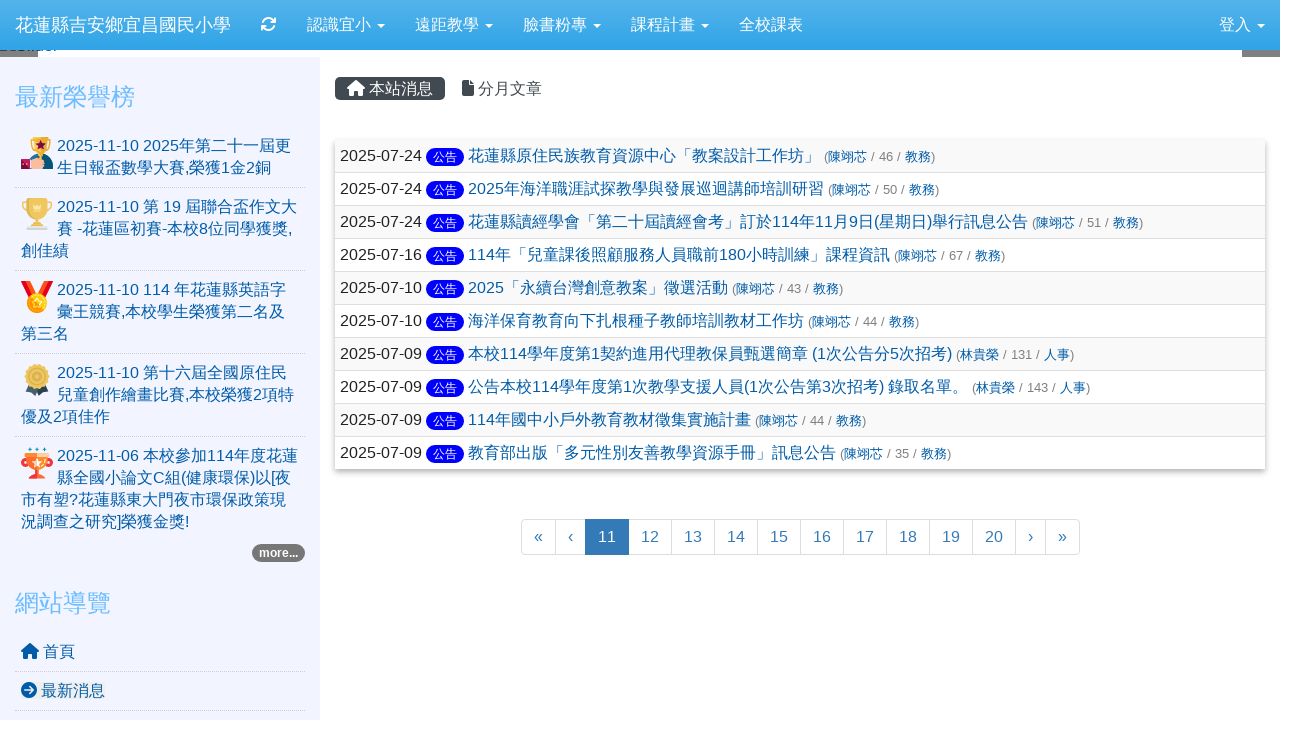

--- FILE ---
content_type: text/html; charset=UTF-8
request_url: https://www.ycps.hlc.edu.tw/modules/tadnews/index.php?tag_sn=1&g2p=11
body_size: 9716
content:
<!DOCTYPE html>
<html lang="zh-TW">
  <head>
        <!--目前$_SESSION['bootstrap']="3"; -->
    <!--將目前的資料夾名稱，設定為樣板標籤變數 theme_name-->
    
    <meta charset="UTF-8">
        <meta name="viewport" content="width=device-width, initial-scale=1.0, shrink-to-fit=no">
        <meta http-equiv="X-UA-Compatible" content="ie=edge">

        
        <meta name="robots" content="index,follow">
        <meta name="keywords" content="花蓮縣原住民族教育資源中心「教案設計工作坊」">
        <meta name="description" content="">
        <meta name="rating" content="general">
        <meta name="author" content="HLC XOOPS Group">
        <meta name="copyright" content="Copyright © 2001-2016">
        <meta name="generator" content="XOOPS">
        <meta property="og:title" content="花蓮縣原住民族教育資源中心「教案設計工作坊」">
        <meta property="og:type" content="website">


        <meta property="og:site_name" content="花蓮縣吉安鄉宜昌國民小學">
    <!-- 網站的標題及標語 -->
    <title>花蓮縣吉安鄉宜昌國民小學 - 花蓮縣原住民族教育資源中心「教案設計工作坊」</title>

            <!-- Rss -->
        <link rel="alternate" type="application/rss+xml" title="RSS" href="https://www.ycps.hlc.edu.tw/backend.php">
        <!-- icon -->
        <link href="https://www.ycps.hlc.edu.tw/favicon.ico" rel="SHORTCUT ICON">
        <!-- Sheet Css -->
        <link rel="stylesheet" type="text/css" media="all" title="Style sheet" href="https://www.ycps.hlc.edu.tw/xoops.css">
        <!-- XOOPS theme Sheet Css -->
        <link rel="stylesheet" type="text/css" media="all" title="Style sheet" href="https://www.ycps.hlc.edu.tw/themes/school2015/css/xoops.css">
        <link href="https://www.ycps.hlc.edu.tw/modules/tadtools/bootstrap3/css/bootstrap.css" rel="stylesheet" media="all">
        <!-- theme_color= bootstrap3 -->
        <!-- SmartMenus core CSS (required) -->
        <link href="https://www.ycps.hlc.edu.tw/modules/tadtools/smartmenus/css/sm-core-css.css" media="all" rel="stylesheet">
        <!-- SmartMenus jQuery Bootstrap Addon CSS -->
        <link href="https://www.ycps.hlc.edu.tw/modules/tadtools/smartmenus/addons/bootstrap/jquery.smartmenus.bootstrap.css" media="all" rel="stylesheet">
        <!-- HTML5 shim and Respond.js for IE8 support of HTML5 elements and media queries -->
        <!-- WARNING: Respond.js doesn't work if you view the page via file:// -->
        <!--[if lt IE 9]>
        <script src="https://oss.maxcdn.com/html5shiv/3.7.2/html5shiv.min.js"></script>
        <script src="https://oss.maxcdn.com/respond/1.4.2/respond.min.js"></script>
        <![endif]-->
        <!-- font-awesome -->
        <!-- Theme Sheet Css -->
        <link rel="stylesheet" type="text/css" media="all" href="https://www.ycps.hlc.edu.tw/themes/school2015/css/style.css">

    <!-- 給模組套用的樣板標籤 -->
    <script src="https://www.ycps.hlc.edu.tw/browse.php?Frameworks/jquery/jquery.js" type="text/javascript"></script>
<script src="https://www.ycps.hlc.edu.tw/browse.php?Frameworks/jquery/plugins/jquery.ui.js" type="text/javascript"></script>
<script src="https://www.ycps.hlc.edu.tw/modules/tadtools/jquery/jquery.ui.touch-punch.min.js" type="text/javascript"></script>
<script src="https://www.ycps.hlc.edu.tw/include/xoops.js" type="text/javascript"></script>
<script src="https://www.ycps.hlc.edu.tw/themes/school2015/language/tchinese_utf8/script.js" type="text/javascript"></script>
<script src="https://www.ycps.hlc.edu.tw/modules/tadtools/jquery/jquery-migrate-3.5.2.js" type="text/javascript"></script>
<script src="https://www.ycps.hlc.edu.tw/modules/tadtools/colorbox/jquery.colorbox.js" type="text/javascript"></script>
<script src="https://www.ycps.hlc.edu.tw/modules/tadtools/prism/prism.js" type="text/javascript"></script>
<script src="https://www.ycps.hlc.edu.tw/modules/tadtools/fancyBox/lib/jquery.mousewheel.pack.js" type="text/javascript"></script>
<script src="https://www.ycps.hlc.edu.tw/modules/tadtools/fancyBox/source/jquery.fancybox.js" type="text/javascript"></script>
<script type="text/javascript">
//<![CDATA[

                jQuery(document).ready(function(){
                    $('.fancybox_nsn').fancybox({
                    
                    fitToView : true,
                    width   : '1920',
                    height    : '1080',
                    
                    
                    autoSize  : false,
                    closeClick  : false,
                    openEffect  : 'none',
                    closeEffect : 'none'
                    
                    
                    });
                });
            
//]]></script>
<script type="text/javascript" src="https://www.ycps.hlc.edu.tw/class/textsanitizer/image/image.js"></script>
<script src="https://www.ycps.hlc.edu.tw/modules/tadtools/sweet-alert/sweet-alert.js" type="text/javascript"></script>
<script type="text/javascript">
//<![CDATA[

            function delete_tad_news_func(nsn){
                swal({
                    title: '確定要刪除此資料？',
                    text: '相關資料通通都將會被移除！',
                    type: 'warning',
                    html: '',
                    showCancelButton: true,
                    confirmButtonColor: '#DD6B55',
                    confirmButtonText: '確定刪除！',
                    closeOnConfirm: false ,
                    allowOutsideClick: true
                },
                function(){
                    location.href='/modules/tadnews/index.php?op=delete_tad_news&nsn=' + nsn;
                });
            }
            
//]]></script>
<link rel="stylesheet" href="https://www.ycps.hlc.edu.tw/modules/tadtools/jquery/themes/base/jquery.ui.all.css" type="text/css" />
<link rel="stylesheet" href="https://www.ycps.hlc.edu.tw/language/tchinese_utf8/style.css" type="text/css" />
<link rel="stylesheet" href="https://www.ycps.hlc.edu.tw/modules/tadtools/css/vertical_menu.css" type="text/css" />
<link rel="stylesheet" href="https://www.ycps.hlc.edu.tw/media/font-awesome/css/font-awesome.min.css" type="text/css" />
<link rel="stylesheet" href="https://www.ycps.hlc.edu.tw/modules/tadtools/colorbox/colorbox.css" type="text/css" />
<link rel="stylesheet" href="https://www.ycps.hlc.edu.tw/modules/tadtools/css/xoops.css" type="text/css" />
<link rel="stylesheet" href="https://www.ycps.hlc.edu.tw/modules/tadtools/css/fontawesome6/css/all.min.css" type="text/css" />
<link rel="stylesheet" href="https://www.ycps.hlc.edu.tw/modules/tadtools/prism/prism.css" type="text/css" />
<link rel="stylesheet" href="https://www.ycps.hlc.edu.tw/modules/tadtools/css/iconize.css" type="text/css" />
<link rel="stylesheet" href="https://www.ycps.hlc.edu.tw/modules/tadtools/fancyBox/source/jquery.fancybox.css" type="text/css" />
<link rel="stylesheet" href="https://www.ycps.hlc.edu.tw/modules/tadtools/sweet-alert/sweet-alert.css" type="text/css" />
<link rel="stylesheet" href="https://www.ycps.hlc.edu.tw/modules/tadtools/css/xoops.css?t=20250304" type="text/css" />
<link rel="stylesheet" href="https://www.ycps.hlc.edu.tw/modules/tadnews/css/module.css" type="text/css" />
<link rel="stylesheet" href="https://www.ycps.hlc.edu.tw/modules/tadnews/css/module2.css" type="text/css" />



    <!-- 局部套用的樣式，如果有載入完整樣式 theme_css.tpl 那就不需要這一部份 -->
    <!--導覽工具列、區塊標題CSS設定開始 by hc-->
<style type="text/css">
  body{
    color:#202020;
    background-color: #FFFFFF;
        background-position:  left top;
    background-repeat:  no-repeat;
    background-attachment:scroll;
    background-size: ;
    font-size:1rem;
    font-family: "Helvetica Neue",Helvetica,Arial,"微軟正黑體",sans-serif;  }

  a{
    color:#005ca8;
    font-family: "Helvetica Neue",Helvetica,Arial,"微軟正黑體",sans-serif;  }

  a:hover{
    color:#a40019;
  }


    .leftBlock .blockTitle{
    font-size: 1.5em;    color: #6bbdff;    background-color: transparent;        background-repeat: no-repeat;            border-radius: 5px;
    -moz-border-radius: 5px;
    -webkit-border-radius: 5px;
    -khtml-border-radius: 5px;
      }

  .leftBlock a.block_config,
  .leftBlock a.tad_block_config{
    float:right;
    position: relative;
    z-index: 1;
  }

  
    .leftBlock .blockTitle{
    border:none;height:40px;line-height:40px;margin-bottom:10px;
  }
  
  
  .rightBlock .blockTitle{
    font-size: 1.5em;    color: #6bbdff;    background-color: transparent;        background-repeat: no-repeat;            border-radius: 5px;
    -moz-border-radius: 5px;
    -webkit-border-radius: 5px;
    -khtml-border-radius: 5px;
      }

  .rightBlock a.block_config,
  .rightBlock a.tad_block_config{
    float:right;
    position: relative;
    z-index: 1;
  }

  
    .rightBlock .blockTitle{
    border:none;height:40px;line-height:40px;margin-bottom:10px;
  }
  
  
  .centerBlock .blockTitle{
    font-size: 1.5em;    color: #6bbdff;    background-color: transparent;        background-repeat: no-repeat;            border-radius: 5px;
    -moz-border-radius: 5px;
    -webkit-border-radius: 5px;
    -khtml-border-radius: 5px;
      }

  .centerBlock a.block_config,
  .centerBlock a.tad_block_config{
    float:right;
    position: relative;
    z-index: 1;
  }

  
    .centerBlock .blockTitle{
    border:none;height:40px;line-height:40px;margin-bottom:10px;
  }
  
  
  .centerLeftBlock .blockTitle{
    font-size: 1.5em;    color: #6bbdff;    background-color: transparent;        background-repeat: no-repeat;            border-radius: 5px;
    -moz-border-radius: 5px;
    -webkit-border-radius: 5px;
    -khtml-border-radius: 5px;
      }

  .centerLeftBlock a.block_config,
  .centerLeftBlock a.tad_block_config{
    float:right;
    position: relative;
    z-index: 1;
  }

  
    .centerLeftBlock .blockTitle{
    border:none;height:40px;line-height:40px;margin-bottom:10px;
  }
  
  
  .centerRightBlock .blockTitle{
    font-size: 1.5em;    color: #6bbdff;    background-color: transparent;        background-repeat: no-repeat;            border-radius: 5px;
    -moz-border-radius: 5px;
    -webkit-border-radius: 5px;
    -khtml-border-radius: 5px;
      }

  .centerRightBlock a.block_config,
  .centerRightBlock a.tad_block_config{
    float:right;
    position: relative;
    z-index: 1;
  }

  
    .centerRightBlock .blockTitle{
    border:none;height:40px;line-height:40px;margin-bottom:10px;
  }
  
  
  .centerBottomBlock .blockTitle{
    font-size: 1.5em;    color: #6bbdff;    background-color: transparent;        background-repeat: no-repeat;            border-radius: 5px;
    -moz-border-radius: 5px;
    -webkit-border-radius: 5px;
    -khtml-border-radius: 5px;
      }

  .centerBottomBlock a.block_config,
  .centerBottomBlock a.tad_block_config{
    float:right;
    position: relative;
    z-index: 1;
  }

  
    .centerBottomBlock .blockTitle{
    border:none;height:40px;line-height:40px;margin-bottom:10px;
  }
  
  
  .centerBottomLeftBlock .blockTitle{
    font-size: 1.5em;    color: #6bbdff;    background-color: transparent;        background-repeat: no-repeat;            border-radius: 5px;
    -moz-border-radius: 5px;
    -webkit-border-radius: 5px;
    -khtml-border-radius: 5px;
      }

  .centerBottomLeftBlock a.block_config,
  .centerBottomLeftBlock a.tad_block_config{
    float:right;
    position: relative;
    z-index: 1;
  }

  
    .centerBottomLeftBlock .blockTitle{
    border:none;height:40px;line-height:40px;margin-bottom:10px;
  }
  
  
  .centerBottomRightBlock .blockTitle{
    font-size: 1.5em;    color: #6bbdff;    background-color: transparent;        background-repeat: no-repeat;            border-radius: 5px;
    -moz-border-radius: 5px;
    -webkit-border-radius: 5px;
    -khtml-border-radius: 5px;
      }

  .centerBottomRightBlock a.block_config,
  .centerBottomRightBlock a.tad_block_config{
    float:right;
    position: relative;
    z-index: 1;
  }

  
    .centerBottomRightBlock .blockTitle{
    border:none;height:40px;line-height:40px;margin-bottom:10px;
  }
  
  
  .footerCenterBlock .blockTitle{
                                border-radius: 5px;
    -moz-border-radius: 5px;
    -webkit-border-radius: 5px;
    -khtml-border-radius: 5px;
      }

  .footerCenterBlock a.block_config,
  .footerCenterBlock a.tad_block_config{
    float:right;
    position: relative;
    z-index: 1;
  }

  
  
  
  .footerLeftBlock .blockTitle{
                                border-radius: 5px;
    -moz-border-radius: 5px;
    -webkit-border-radius: 5px;
    -khtml-border-radius: 5px;
      }

  .footerLeftBlock a.block_config,
  .footerLeftBlock a.tad_block_config{
    float:right;
    position: relative;
    z-index: 1;
  }

  
  
  
  .footerRightBlock .blockTitle{
                                border-radius: 5px;
    -moz-border-radius: 5px;
    -webkit-border-radius: 5px;
    -khtml-border-radius: 5px;
      }

  .footerRightBlock a.block_config,
  .footerRightBlock a.tad_block_config{
    float:right;
    position: relative;
    z-index: 1;
  }

  
  
  

  .navbar-default {
  background-color: #2fa4e7;
  background-image: -moz-linear-gradient(top, #54b4eb, #2fa4e7);
  background-image: -webkit-linear-gradient(top, #54b4eb, #2fa4e7);
  background-image: -o-linear-gradient(top, #54b4eb, #2fa4e7);
  background-image: linear-gradient(to bottom, #54b4eb, #2fa4e7);
  background-image: -webkit-gradient(linear, 0 0, 0 100%, from(#54b4eb), to());
  filter: progid:DXImageTransform.Microsoft.gradient(startColorstr=#54b4eb, endColorstr=#2fa4e7, GradientType=0);
  min-height: inherit;
}

.navbar-default .navbar-nav > li > a {
  color: #FFFFFF;
  padding: 15px 15px;
    font-size: 1rem;
  }
.navbar-default .navbar-nav > li > a:focus,
.navbar-default .navbar-nav > li > a:hover {
  color:#FFFF00;
}
.navbar-default .navbar-nav > li > a:hover {
  background-color: #1684c2;
  color:#FFFF00;
}


.navbar-default .navbar-nav li.dropdown.open > .dropdown-toggle,
.navbar-default .navbar-nav li.dropdown.active > .dropdown-toggle,
.navbar-default .navbar-nav li.dropdown.open.active > .dropdown-toggle {
  background-color: #1684c2;
  color:#FFFF00;
}

.navbar-default .navbar-navbar-btn {
  background-color: #2fa4e7;
  background-image: -moz-linear-gradient(top, #54b4eb, #2fa4e7);
  background-image: -webkit-linear-gradient(top, #54b4eb, #2fa4e7);
  background-image: -o-linear-gradient(top, #54b4eb, #2fa4e7);
  background-image: linear-gradient(to bottom, #54b4eb, #2fa4e7);
  background-image: -webkit-gradient(linear, 0 0, 0 100%, from(#54b4eb), to());
  filter: progid:DXImageTransform.Microsoft.gradient(startColorstr=#54b4eb, endColorstr=#2fa4e7, GradientType=0);

}

.dropdown-menu > li > a{
      font-size: 1rem;
  }




      .row-sm-eq {
        display: -webkit-box;
        display: -webkit-flex;
        display: -ms-flexbox;
        display:         flex;
        flex-direction: column;
    }
    @media (min-width:768px) {
        .row-sm-eq {
            flex-direction: row;
        }
    }
  </style>
<!--導覽工具列、區塊標題CSS設定 by hc-->
    <style type="text/css">
      body{
        font-family:"Helvetica Neue",Helvetica,Arial,"微軟正黑體",sans-serif;
      }

      #xoops_theme_left_zone{
              }

      #xoops_theme_right_zone{
              }
    </style>
  </head>

  <body >
    <!-- 頁面容器 -->

          <div style="margin-top: 35px;"></div>      <div class="container-fluid" style="margin-top:0px;">
      
      <div class="row xoops_content_shadow" id="xoops_theme_content" style="width:auto;">
        <!-- logo -->
              </div>


      <div class="row xoops_content_shadow" id="xoops_theme_content" style="width:auto;">
        <div class="col-sm-12">
          <div id="xoops_theme_content_display" style="background-color:#FFFFFF;">

              <!-- 頁首 -->
              <div class="row" id="xoops_theme_header">

                  <!-- 導覽列 -->
                                      <script>
    function tad_themes_popup(URL) {
        $.colorbox({iframe:true, width:"80%", height:"90%",href : URL});
    }
</script>
<style>
    .navbar-default{
        border-color: transparent;
        border:none;
        border-radius:0px;
    }
</style>



    <nav id="main-nav" class="navbar navbar-default navbar-fixed-top" role="navigation" style="background-color:#54b4eb;">
        <div class="container-fluid">
        <!-- Brand and toggle get grouped for better mobile display -->
        <div class="navbar-header">
            <button type="button" class="navbar-toggle collapsed" data-toggle="collapse" data-target="#bs-example-navbar-collapse-1">
            <span class="sr-only">Toggle navigation</span>
            <span class="icon-bar"></span>
            <span class="icon-bar"></span>
            <span class="icon-bar"></span>
            </button>
                                                <a class="navbar-brand" href="https://www.ycps.hlc.edu.tw/index.php" style="color:#FFFFFF">花蓮縣吉安鄉宜昌國民小學</a>
                                    </div>

        <!-- Collect the nav links, forms, and other content for toggling -->
        <div class="collapse navbar-collapse" id="bs-example-navbar-collapse-1">
            <a accesskey="U" href="#xoops_theme_nav_key" title="上方導覽工具列" id="xoops_theme_nav_key" style="color: transparent; font-size: 0.625rem; position: absolute;">:::</a>
            <ul class="nav navbar-nav" id="main-menu-left">
                                    
        <li>
            <a href="https://www.ycps.hlc.edu.tw/modules/tadtools/ajax_file.php?op=remove_json" title="重取設定"><i class="fa fa-refresh" title="重整畫面圖示"></i><span class="sr-only visually-hidden">重新取得佈景設定</span>
            </a>
        </li>
                <li>
        <a class="dropdown-toggle" data-toggle="dropdown"  >
         認識宜小  <span class="caret"></span>        </a>
                                                                                <ul class="dropdown-menu">
                    <li>
                <a  href="https://www.ycps.hlc.edu.tw/modules/tadnews/page.php?nsn=4" target="_self">
                 學校沿革
                                </a>
                            </li>
                    <li>
                <a  href="/modules/tadnews/page.php?nsn=128" target="_self">
                 學校特色
                                </a>
                            </li>
                    <li>
                <a  href="https://www.ycps.hlc.edu.tw/modules/tadnews/page.php?ncsn=8&nsn=13" target="_self">
                 宜小校刊
                                </a>
                            </li>
                    <li>
                <a  href="/modules/tadnews/page.php?nsn=127" target="_self">
                 行政編制
                                </a>
                            </li>
                    <li>
                <a  href="/modules/tadnews/page.php?nsn=129" target="_self">
                 發展願景
                                </a>
                            </li>
                    <li>
                <a  href="/modules/tadnews/page.php?nsn=7" target="_self">
                 我們校長
                                </a>
                            </li>
                    <li>
                <a  href="/modules/tadnews/page.php?nsn=131" target="_self">
                 學校位置
                                </a>
                            </li>
            </ul>
                                        </li>
    <li>
        <a class="dropdown-toggle" data-toggle="dropdown"  >
         遠距教學  <span class="caret"></span>        </a>
                                                                                <ul class="dropdown-menu">
                    <li>
                <a  href="https://pts.hlc.edu.tw/" target="_blank">
                 親師生平台
                                </a>
                            </li>
                    <li>
                <a  href="https://sites.google.com/ycps.hlc.edu.tw/classroom" target="_blank">
                 遠距教室
                                </a>
                            </li>
                    <li>
                <a  href="https://www.ptsplus.tv/channel/20" target="_blank">
                 公視OTT影音平臺
                                </a>
                            </li>
                    <li>
                <a  href="https://drive.google.com/drive/folders/1tlls8ehfBC1DCxocLkMXGSXMPYeAtAXG?usp=sharing" target="_blank">
                 宜小雲
                                </a>
                            </li>
                    <li>
                <a  href="https://drive.google.com/file/d/13lXND57Nxm81be3bYrb5pNEExsds3x6f/view?usp=sharing" target="_self">
                 宜小載具借用辦法
                                </a>
                            </li>
            </ul>
                                        </li>
    <li>
        <a class="dropdown-toggle" data-toggle="dropdown"  >
         臉書粉專  <span class="caret"></span>        </a>
                                                                                <ul class="dropdown-menu">
                    <li>
                <a  href="https://www.facebook.com/%E8%8A%B1%E8%93%AE%E7%B8%A3%E5%90%89%E5%AE%89%E9%84%89%E5%AE%9C%E6%98%8C%E5%9C%8B%E6%B0%91%E5%B0%8F%E5%AD%B8-1714650015472549/?tn-str=k*F" target="_blank">
                 宜小粉專
                                </a>
                            </li>
                    <li>
                <a  href="https://www.facebook.com/ycpsgift?fref=ts" target="_blank">
                 宜小資優
                                </a>
                            </li>
            </ul>
                                        </li>
    <li>
        <a class="dropdown-toggle" data-toggle="dropdown"  >
         課程計畫  <span class="caret"></span>        </a>
                                                                                <ul class="dropdown-menu">
                    <li>
                <a  href="https://eschool.hlc.edu.tw/web-set_week_ilc/rest/service/view/public/SWlYZDJjZzNUc1pXdGx3cmRkTUwvQT09" target="_blank">
                 114學年課程計畫114年8月28日 府教課字第1140172222B號核定通過
                                </a>
                            </li>
                    <li>
                <a  href="https://eschool.hlc.edu.tw/web-set_week_ilc/rest/service/view/public/SWlYZDJjZzNUc1pXdGx3cmRkTUwvQT09" target="_self">
                 113學年度課程計畫113年8月27日 府教課字第1130170872號核定通過
                                </a>
                            </li>
                    <li>
                <a  href="https://eschool.hlc.edu.tw/web-set_week_ilc/rest/service/view/public/SWlYZDJjZzNUc1pXdGx3cmRkTUwvQT09" target="_self">
                 112學年課程計畫 112年8月25日 府教課字第1120173668號核定通過
                                </a>
                            </li>
                    <li>
                <a  href="https://eschool.hlc.edu.tw/web-set_week_ilc/rest/service/view/public/SWlYZDJjZzNUc1pXdGx3cmRkTUwvQT09" target="_self">
                 111學年課程計畫 中華民國111年8月26日 府教課字第1110172337號核定通過
                                </a>
                            </li>
                    <li>
                <a  href="https://eschool.hlc.edu.tw/web-set_week_ilc/rest/service/view/public/SWlYZDJjZzNUc1pXdGx3cmRkTUwvQT09" target="_blank">
                 110學年課程計畫府教課字第1100172651號核定通過
                                </a>
                            </li>
                    <li>
                <a  href="https://eschool.hlc.edu.tw/web-set_week_ilc/rest/service/view/public/SWlYZDJjZzNUc1pXdGx3cmRkTUwvQT09" target="_self">
                 109學年課程計畫府教課字第1090166288號核定通過
                                </a>
                            </li>
                    <li>
                <a  href="https://eschool.hlc.edu.tw/web-set_week_ilc/rest/service/view/public/SWlYZDJjZzNUc1pXdGx3cmRkTUwvQT09" target="_self">
                 107學年課程計畫府教課字第1070163693號核定通過
                                </a>
                            </li>
                    <li>
                <a  href="https://eschool.hlc.edu.tw/web-set_week_ilc/rest/service/view/public/SWlYZDJjZzNUc1pXdGx3cmRkTUwvQT09" target="_self">
                 108學年課程計畫府教課字第1080173433號核定通過
                                </a>
                            </li>
            </ul>
                                        </li>
    <li>
        <a  href="https://eschool.hlc.edu.tw/web-lsnmgt/templates/timetable_print.html?show_type=1&showsub=lcname&showcls=classname&showprint=html&ss=YndGVnNPU0NQRFdRc3RMbXZoWjRCUT09" target="_blank">
         全校課表         </a>
            </li>
            </ul>

            <ul class="nav navbar-nav navbar-right" id="main-menu-right">
                        <li id="preview-menu">
                <a class="dropdown-toggle" data-toggle="dropdown">
                登入 <span class="caret"></span>
                </a>
                  <ul class="dropdown-menu" role="menu" aria-labelledby="dLabel">
                <li>
            <div class="row">
                                                            <div class="col-12">
                            <a href="https://www.ycps.hlc.edu.tw/modules/tad_login/index.php?login&op=hlc_oidc" class="btn me-2" style="display: block; margin: 4px; border: none; ">
                                <img src="https://www.ycps.hlc.edu.tw/modules/tad_login/images/oidc/hlc.png" alt="使用 花蓮縣教育雲 OIDC 快速登入" title="使用 花蓮縣教育雲 OIDC 快速登入" style="width: 32px;height: 32px;object-fit: contain;">
                                使用 花蓮縣教育雲 OIDC 快速登入
                            </a>
                        </div>
                                                </div>
        </li>
      </ul>
            </li>
                        </ul>
        </div>
        </div>
    </nav>

            <script type="text/javascript" src="https://www.ycps.hlc.edu.tw/modules/tadtools/jquery.sticky/jquery.sticky.js"></script>
        <script type="text/javascript">
        $(document).ready(function(){
            $("#nav-container").sticky({topSpacing:0 , zIndex: 100});
        });
        </script>
    
                  
                  <!-- 滑動圖 -->
                    <div class="row">
    <div class="col-sm-12" style="position:relative; ">

    
    <!-- 滑動圖 -->
    <link rel="stylesheet" type="text/css" href="https://www.ycps.hlc.edu.tw/modules/tadtools/ResponsiveSlides/reset.css" >
<link rel="stylesheet" type="text/css" href="https://www.ycps.hlc.edu.tw/modules/tadtools/ResponsiveSlides/responsiveslides.css" >
<script language="javascript" type="text/javascript" src="https://www.ycps.hlc.edu.tw/modules/tadtools/ResponsiveSlides/responsiveslides.js"></script>

<!-- $slide_nav= -->
<script type="text/javascript">
    $(document).ready( function(){
        jQuery("#ThemeResponsiveSlides").responsiveSlides({
            auto: true,
            pager: false,
                        nav: true,
                        timeout: 5000,
            pause: true,
            pauseControls: true,
            namespace: 'callbacks'
        });
    });
</script>

<!-- 滑動圖片 -->
<div class="callbacks">
    <ul class="rslides" id="ThemeResponsiveSlides" style="margin-top: 0px;">
                <li>
                        <a href="https://www.ycps.hlc.edu.tw" ><img src="https://www.ycps.hlc.edu.tw/uploads/tad_themes/school2015/slide/slide_2_4.png" alt="Slider" title=""></a>
                                </li>
                <li>
                        <a href="https://www.ycps.hlc.edu.tw" ><img src="https://www.ycps.hlc.edu.tw/uploads/tad_themes/school2015/slide/slide_2_11.jpg" alt="Slider" title=""></a>
                                </li>
                <li>
                        <a href="https://www.ycps.hlc.edu.tw" ><img src="https://www.ycps.hlc.edu.tw/uploads/tad_themes/school2015/slide/slide_2_21_RcH.jpg" alt="Slider" title=""></a>
                                </li>
                <li>
                        <a href="https://www.ycps.hlc.edu.tw" ><img src="https://www.ycps.hlc.edu.tw/uploads/tad_themes/school2015/slide/slide_2_14_9K9.jpg" alt="Slider" title=""></a>
                                </li>
                <li>
                        <a href="https://www.ycps.hlc.edu.tw" ><img src="https://www.ycps.hlc.edu.tw/uploads/tad_themes/school2015/slide/slide_2_15_m1a.jpg" alt="Slider" title=""></a>
                                </li>
                <li>
                        <a href="https://www.ycps.hlc.edu.tw" ><img src="https://www.ycps.hlc.edu.tw/uploads/tad_themes/school2015/slide/slide_2_18_4Sl.jpg" alt="Slider" title=""></a>
                                </li>
                <li>
                        <a href="https://www.ycps.hlc.edu.tw" ><img src="https://www.ycps.hlc.edu.tw/uploads/tad_themes/school2015/slide/slide_2_19_7i6.jpg" alt="Slider" title=""></a>
                                </li>
                <li>
                        <a href="https://www.ycps.hlc.edu.tw" ><img src="https://www.ycps.hlc.edu.tw/uploads/tad_themes/school2015/slide/slide_2_20_D5u.jpg" alt="Slider" title=""></a>
                                </li>
                <li>
                        <a href="https://www.ycps.hlc.edu.tw" ><img src="https://www.ycps.hlc.edu.tw/uploads/tad_themes/school2015/slide/slide_2_11_1pe.jpg" alt="Slider" title=""></a>
                                </li>
                <li>
                        <a href="https://www.ycps.hlc.edu.tw" ><img src="https://www.ycps.hlc.edu.tw/uploads/tad_themes/school2015/slide/slide_2_12_b35.jpg" alt="Slider" title=""></a>
                                </li>
                <li>
                        <a href="https://www.ycps.hlc.edu.tw" ><img src="https://www.ycps.hlc.edu.tw/uploads/tad_themes/school2015/slide/slide_2_13_OcW.jpg" alt="Slider" title=""></a>
                                </li>
                <li>
                        <a href="https://www.ycps.hlc.edu.tw" ><img src="https://www.ycps.hlc.edu.tw/uploads/tad_themes/school2015/slide/slide_2_14_gJG.jpg" alt="Slider" title=""></a>
                                </li>
                <li>
                        <a href="https://www.ycps.hlc.edu.tw" ><img src="https://www.ycps.hlc.edu.tw/uploads/tad_themes/school2015/slide/slide_2_15_G1w.jpg" alt="Slider" title=""></a>
                                </li>
                <li>
                        <a href="https://www.ycps.hlc.edu.tw" ><img src="https://www.ycps.hlc.edu.tw/uploads/tad_themes/school2015/slide/slide_2_16_HxO.jpg" alt="Slider" title=""></a>
                                </li>
                <li>
                        <a href="https://www.ycps.hlc.edu.tw" ><img src="https://www.ycps.hlc.edu.tw/uploads/tad_themes/school2015/slide/slide_2_17_XO3.jpg" alt="Slider" title=""></a>
                                </li>
            </ul>
</div>
<div class="clearfix"></div>
    </div>
  </div>

                  <!-- 導覽列 -->
                                </div>

              <!-- 載入布局 -->
              <div id="xoops_theme_content_zone" class="row row-sm-eq" style="background-color:#FFFFFF;">
            <!-- 若是只有左區塊 -->
                    <!-- 若模式是 BootStrap -->
            
            <div id="xoops_theme_center_zone" class="col-sm-9 col-sm-push-3" style="">
                <a accesskey="C" href="#xoops_theme_center_zone_key" title="中間區域（包含中間區塊及主內容）" id="xoops_theme_center_zone_key" style="color: transparent; font-size: 0.625rem; position: absolute;">:::</a>
<div id="xoops_theme_center" style="">
    <div class="row">
    <div class="col-sm-6"></div>
    <div class="col-sm-6"></div>
  </div>

    <div id="xoops_contents">
    
        <nav class='toolbar_bootstrap_nav'>
            <ul>
            <li class='current' title='本站消息'><a href='https://www.ycps.hlc.edu.tw/modules/tadnews/index.php' ><i class='fa fa-home'></i> 本站消息</a></li><li ><a href='https://www.ycps.hlc.edu.tw/modules/tadnews/archive.php' ><i class='fa fa-file'></i> 分月文章</a></li>
            </ul>
        </nav>
<!--TadNews Start-->
<div style="margin-bottom: 30px;">
    
</div>

<h2 class="sr-only visually-hidden">文章列表</h2>
    <table class="table table-striped table-hover table-shadow">
        <tbody>
                                        <tr>
                    <td>
                        
                        2025-07-24

                        <a class='badge' style='background-color: blue; font-weight: normal; color: #FFFFFF; text-shadow:none;' href='https://www.ycps.hlc.edu.tw/modules/tadnews/index.php?tag_sn=1'>公告</a>
                                                
                        
                        <a href="https://www.ycps.hlc.edu.tw/modules/tadnews/index.php?nsn=5396">花蓮縣原住民族教育資源中心「教案設計工作坊」</a>
                        <span style="color:gray;font-size: 0.8rem;"> (<a href="index.php?show_uid=31">陳翊芯</a> / 46 / <a href="index.php?ncsn=14">教務</a>)</span>
                        
                    </td>
                </tr>
                            <tr>
                    <td>
                        
                        2025-07-24

                        <a class='badge' style='background-color: blue; font-weight: normal; color: #FFFFFF; text-shadow:none;' href='https://www.ycps.hlc.edu.tw/modules/tadnews/index.php?tag_sn=1'>公告</a>
                                                
                        
                        <a href="https://www.ycps.hlc.edu.tw/modules/tadnews/index.php?nsn=5395">2025年海洋職涯試探教學與發展巡迴講師培訓研習</a>
                        <span style="color:gray;font-size: 0.8rem;"> (<a href="index.php?show_uid=31">陳翊芯</a> / 50 / <a href="index.php?ncsn=14">教務</a>)</span>
                        
                    </td>
                </tr>
                            <tr>
                    <td>
                        
                        2025-07-24

                        <a class='badge' style='background-color: blue; font-weight: normal; color: #FFFFFF; text-shadow:none;' href='https://www.ycps.hlc.edu.tw/modules/tadnews/index.php?tag_sn=1'>公告</a>
                                                
                        
                        <a href="https://www.ycps.hlc.edu.tw/modules/tadnews/index.php?nsn=5394">花蓮縣讀經學會「第二十屆讀經會考」訂於114年11月9日(星期日)舉行訊息公告</a>
                        <span style="color:gray;font-size: 0.8rem;"> (<a href="index.php?show_uid=31">陳翊芯</a> / 51 / <a href="index.php?ncsn=14">教務</a>)</span>
                        
                    </td>
                </tr>
                            <tr>
                    <td>
                        
                        2025-07-16

                        <a class='badge' style='background-color: blue; font-weight: normal; color: #FFFFFF; text-shadow:none;' href='https://www.ycps.hlc.edu.tw/modules/tadnews/index.php?tag_sn=1'>公告</a>
                                                
                        
                        <a href="https://www.ycps.hlc.edu.tw/modules/tadnews/index.php?nsn=5380">114年「兒童課後照顧服務人員職前180小時訓練」課程資訊</a>
                        <span style="color:gray;font-size: 0.8rem;"> (<a href="index.php?show_uid=31">陳翊芯</a> / 67 / <a href="index.php?ncsn=14">教務</a>)</span>
                        
                    </td>
                </tr>
                            <tr>
                    <td>
                        
                        2025-07-10

                        <a class='badge' style='background-color: blue; font-weight: normal; color: #FFFFFF; text-shadow:none;' href='https://www.ycps.hlc.edu.tw/modules/tadnews/index.php?tag_sn=1'>公告</a>
                                                
                        
                        <a href="https://www.ycps.hlc.edu.tw/modules/tadnews/index.php?nsn=5375">2025「永續台灣創意教案」徵選活動</a>
                        <span style="color:gray;font-size: 0.8rem;"> (<a href="index.php?show_uid=31">陳翊芯</a> / 43 / <a href="index.php?ncsn=14">教務</a>)</span>
                        
                    </td>
                </tr>
                            <tr>
                    <td>
                        
                        2025-07-10

                        <a class='badge' style='background-color: blue; font-weight: normal; color: #FFFFFF; text-shadow:none;' href='https://www.ycps.hlc.edu.tw/modules/tadnews/index.php?tag_sn=1'>公告</a>
                                                
                        
                        <a href="https://www.ycps.hlc.edu.tw/modules/tadnews/index.php?nsn=5374">海洋保育教育向下扎根種子教師培訓教材工作坊</a>
                        <span style="color:gray;font-size: 0.8rem;"> (<a href="index.php?show_uid=31">陳翊芯</a> / 44 / <a href="index.php?ncsn=14">教務</a>)</span>
                        
                    </td>
                </tr>
                            <tr>
                    <td>
                        
                        2025-07-09

                        <a class='badge' style='background-color: blue; font-weight: normal; color: #FFFFFF; text-shadow:none;' href='https://www.ycps.hlc.edu.tw/modules/tadnews/index.php?tag_sn=1'>公告</a>
                                                
                        
                        <a href="https://www.ycps.hlc.edu.tw/modules/tadnews/index.php?nsn=5373">本校114學年度第1契約進用代理教保員甄選簡章 (1次公告分5次招考)</a>
                        <span style="color:gray;font-size: 0.8rem;"> (<a href="index.php?show_uid=202">林貴榮</a> / 131 / <a href="index.php?ncsn=17">人事</a>)</span>
                        
                    </td>
                </tr>
                            <tr>
                    <td>
                        
                        2025-07-09

                        <a class='badge' style='background-color: blue; font-weight: normal; color: #FFFFFF; text-shadow:none;' href='https://www.ycps.hlc.edu.tw/modules/tadnews/index.php?tag_sn=1'>公告</a>
                                                
                        
                        <a href="https://www.ycps.hlc.edu.tw/modules/tadnews/index.php?nsn=5372">公告本校114學年度第1次教學支援人員(1次公告第3次招考) 錄取名單。</a>
                        <span style="color:gray;font-size: 0.8rem;"> (<a href="index.php?show_uid=202">林貴榮</a> / 143 / <a href="index.php?ncsn=17">人事</a>)</span>
                        
                    </td>
                </tr>
                            <tr>
                    <td>
                        
                        2025-07-09

                        <a class='badge' style='background-color: blue; font-weight: normal; color: #FFFFFF; text-shadow:none;' href='https://www.ycps.hlc.edu.tw/modules/tadnews/index.php?tag_sn=1'>公告</a>
                                                
                        
                        <a href="https://www.ycps.hlc.edu.tw/modules/tadnews/index.php?nsn=5369">114年國中小戶外教育教材徵集實施計畫</a>
                        <span style="color:gray;font-size: 0.8rem;"> (<a href="index.php?show_uid=31">陳翊芯</a> / 44 / <a href="index.php?ncsn=14">教務</a>)</span>
                        
                    </td>
                </tr>
                            <tr>
                    <td>
                        
                        2025-07-09

                        <a class='badge' style='background-color: blue; font-weight: normal; color: #FFFFFF; text-shadow:none;' href='https://www.ycps.hlc.edu.tw/modules/tadnews/index.php?tag_sn=1'>公告</a>
                                                
                        
                        <a href="https://www.ycps.hlc.edu.tw/modules/tadnews/index.php?nsn=5368">教育部出版「多元性別友善教學資源手冊」訊息公告</a>
                        <span style="color:gray;font-size: 0.8rem;"> (<a href="index.php?show_uid=31">陳翊芯</a> / 35 / <a href="index.php?ncsn=14">教務</a>)</span>
                        
                    </td>
                </tr>
                    </tbody>
    </table>
    
                <div class='text-center'>
                    <nav>
                        <ul class='pagination justify-content-center flex-wrap'>
                        <li class="page-item"><a class="page-link" href="/modules/tadnews/index.php?tag_sn=1&g2p=1" title="第一頁">&laquo;</a></li><li class="page-item"><a class="page-link" href="/modules/tadnews/index.php?tag_sn=1&g2p=10" title="上一頁">&lsaquo;</a></li>
                        <li class="page-item active"><a class="page-link" href="/modules/tadnews/index.php?tag_sn=1&g2p=11" title="11">11<span class="sr-only">(current)</span></a></li><li class="page-item"><a class="page-link" href="/modules/tadnews/index.php?tag_sn=1&g2p=12" title="12">12</a></li><li class="page-item"><a class="page-link" href="/modules/tadnews/index.php?tag_sn=1&g2p=13" title="13">13</a></li><li class="page-item"><a class="page-link" href="/modules/tadnews/index.php?tag_sn=1&g2p=14" title="14">14</a></li><li class="page-item"><a class="page-link" href="/modules/tadnews/index.php?tag_sn=1&g2p=15" title="15">15</a></li><li class="page-item"><a class="page-link" href="/modules/tadnews/index.php?tag_sn=1&g2p=16" title="16">16</a></li><li class="page-item"><a class="page-link" href="/modules/tadnews/index.php?tag_sn=1&g2p=17" title="17">17</a></li><li class="page-item"><a class="page-link" href="/modules/tadnews/index.php?tag_sn=1&g2p=18" title="18">18</a></li><li class="page-item"><a class="page-link" href="/modules/tadnews/index.php?tag_sn=1&g2p=19" title="19">19</a></li><li class="page-item"><a class="page-link" href="/modules/tadnews/index.php?tag_sn=1&g2p=20" title="20">20</a></li>
                        <li class="page-item"><a class="page-link" href="/modules/tadnews/index.php?tag_sn=1&g2p=12" title="下一頁">&rsaquo;</a></li><li class="page-item"><a class="page-link" href="/modules/tadnews/index.php?tag_sn=1&g2p=186" title="最後頁">&raquo;</a></li>
                        </ul>
                    </nav>
                </div>
                
    

<script type="text/javascript">
    $(document).ready(function(){
        $('[data-toggle="tooltip"]').tooltip();
        $('[data-bs-toggle="tooltip"]').tooltip();
    });
</script>
  </div>

  
  <div class="row">
    <div class="col-sm-6"></div>
    <div class="col-sm-6"></div>
  </div>
</div>            </div>

            <div id="xoops_theme_left_zone" class="col-sm-3 col-sm-pull-9" style="background-color:#F2F4FF;">
                <div id="xoops_theme_left" style="">
                    <a accesskey="L" href="#xoops_theme_left_zone" title="左邊區域（視佈景版型不同可能包含左右兩側之區塊）" id="xoops_theme_left_zone_key" style="color: transparent; font-size: 0.625rem; position: absolute;">:::</a>
                    
            <div class="leftBlock">
        
            <h3 class="blockTitle">
            
                            最新榮譽榜
                    </h3>
            <div class="blockContent" style="clear:both;">
              <ul class="vertical_menu">
                    <li>
                <img src="https://www.ycps.hlc.edu.tw/modules/tad_honor/images/trophy.svg" alt="2025年第二十一屆更生日報盃數學大賽,榮獲1金2銅" style="width:32px; height:32px; float: left; margin: 2px 4px 2px 0px;">
                <a href="https://www.ycps.hlc.edu.tw/modules/tad_honor/index.php?honor_sn=138">
                2025-11-10
                2025年第二十一屆更生日報盃數學大賽,榮獲1金2銅</a>
            </li>
                    <li>
                <img src="https://www.ycps.hlc.edu.tw/modules/tad_honor/images/cup.svg" alt="第 19 屆聯合盃作文大賽 -花蓮區初賽-本校8位同學獲獎,創佳績" style="width:32px; height:32px; float: left; margin: 2px 4px 2px 0px;">
                <a href="https://www.ycps.hlc.edu.tw/modules/tad_honor/index.php?honor_sn=139">
                2025-11-10
                第 19 屆聯合盃作文大賽 -花蓮區初賽-本校8位同學獲獎,創佳績</a>
            </li>
                    <li>
                <img src="https://www.ycps.hlc.edu.tw/modules/tad_honor/images/medal.svg" alt="114 年花蓮縣英語字彙王競賽,本校學生榮獲第二名及第三名" style="width:32px; height:32px; float: left; margin: 2px 4px 2px 0px;">
                <a href="https://www.ycps.hlc.edu.tw/modules/tad_honor/index.php?honor_sn=140">
                2025-11-10
                114 年花蓮縣英語字彙王競賽,本校學生榮獲第二名及第三名</a>
            </li>
                    <li>
                <img src="https://www.ycps.hlc.edu.tw/modules/tad_honor/images/certificate.svg" alt="第十六屆全國原住民兒童創作繪畫比賽,本校榮獲2項特優及2項佳作" style="width:32px; height:32px; float: left; margin: 2px 4px 2px 0px;">
                <a href="https://www.ycps.hlc.edu.tw/modules/tad_honor/index.php?honor_sn=141">
                2025-11-10
                第十六屆全國原住民兒童創作繪畫比賽,本校榮獲2項特優及2項佳作</a>
            </li>
                    <li>
                <img src="https://www.ycps.hlc.edu.tw/modules/tad_honor/images/competition.svg" alt="本校參加114年度花蓮縣全國小論文C組(健康環保)以[夜市有塑?花蓮縣東大門夜市環保政策現況調查之研究]榮獲金獎!" style="width:32px; height:32px; float: left; margin: 2px 4px 2px 0px;">
                <a href="https://www.ycps.hlc.edu.tw/modules/tad_honor/index.php?honor_sn=137">
                2025-11-06
                本校參加114年度花蓮縣全國小論文C組(健康環保)以[夜市有塑?花蓮縣東大門夜市環保政策現況調查之研究]榮獲金獎!</a>
            </li>
            </ul>
    <div class="text-right text-end">
        <a href="https://www.ycps.hlc.edu.tw/modules/tad_honor/index.php"><span class="badge badge-info bg-info">more...</span></a>
    </div>

        </div>
      </div>
                <div class="leftBlock">
        
            <h3 class="blockTitle">
            
                            網站導覽
                    </h3>
            <div class="blockContent" style="clear:both;">
          <link rel="stylesheet" type="text/css" media="all" title="Style sheet" href="https://www.ycps.hlc.edu.tw/modules/tadtools/css/vertical_menu.css">
<ul class="vertical_menu">
    <li >
        <a href="https://www.ycps.hlc.edu.tw/" title="首頁">
        <i class="fa fa-home" aria-hidden="true"></i>
        首頁
        </a>
    </li>
                        <li class="selected">
                <a href="https://www.ycps.hlc.edu.tw/modules/tadnews/" title="最新消息">
                <i class="fa fa-arrow-circle-right" aria-hidden="true"></i>
                最新消息
                </a>
            </li>
                                                <li style="padding-left: 2em; font-size: 0.925rem;">
                        <a href="https://www.ycps.hlc.edu.tw/modules/tadnews/archive.php" title="分月文章">
                        分月文章
                        <i class="fa fa-arrow-circle-right" aria-hidden="true"></i>
                        </a>
                    </li>
                                                <li >
                <a href="https://www.ycps.hlc.edu.tw/modules/tad_sitemap/" title="網站地圖">
                <i class="fa fa-arrow-circle-right" aria-hidden="true"></i>
                網站地圖
                </a>
            </li>
                                                            <li >
                <a href="https://www.ycps.hlc.edu.tw/modules/tadgallery/" title="電子相簿">
                <i class="fa fa-arrow-circle-right" aria-hidden="true"></i>
                電子相簿
                </a>
            </li>
                                                            <li >
                <a href="https://www.ycps.hlc.edu.tw/modules/tad_lunch3/" title="午餐資訊">
                <i class="fa fa-arrow-circle-right" aria-hidden="true"></i>
                午餐資訊
                </a>
            </li>
                                                            <li >
                <a href="https://www.ycps.hlc.edu.tw/modules/tad_timeline/" title="重要紀事">
                <i class="fa fa-arrow-circle-right" aria-hidden="true"></i>
                重要紀事
                </a>
            </li>
                                                            <li >
                <a href="https://www.ycps.hlc.edu.tw/modules/tad_uploader/" title="檔案下載">
                <i class="fa fa-arrow-circle-right" aria-hidden="true"></i>
                檔案下載
                </a>
            </li>
                                                            <li >
                <a href="https://www.ycps.hlc.edu.tw/modules/tad_link/" title="常用網站">
                <i class="fa fa-arrow-circle-right" aria-hidden="true"></i>
                常用網站
                </a>
            </li>
                                                            <li >
                <a href="https://www.ycps.hlc.edu.tw/modules/tad_login/" title="快速登入">
                <i class="fa fa-arrow-circle-right" aria-hidden="true"></i>
                快速登入
                </a>
            </li>
                                                            <li >
                <a href="https://www.ycps.hlc.edu.tw/modules/tad_embed/" title="嵌入區塊模組">
                <i class="fa fa-arrow-circle-right" aria-hidden="true"></i>
                嵌入區塊模組
                </a>
            </li>
                                                    </ul>

        </div>
      </div>
                <div class="leftBlock">
        
            <h3 class="blockTitle">
            
                            隨機小語
                    </h3>
            <div class="blockContent" style="clear:both;">
          <div class="blockContent"><b>偉大人物最明顯的標誌，就是他堅強的意志。</b><p align="right"><i>愛迪生</i></p></div>


        </div>
      </div>
                <div class="leftBlock">
        
            <h3 class="blockTitle">
            
                            搜索
                    </h3>
            <div class="blockContent" style="clear:both;">
          <div class="text-center">

    <form role="search" action="https://www.ycps.hlc.edu.tw/search.php" method="get">

        <div class="input-group">

            <input class="form-control" type="text" name="query" title="search" placeholder="請輸入關鍵字">

            <input type="hidden" name="action" value="results">

            <span class="input-group-btn">

                <button class="btn btn-primary" type="submit">
                    <span class="glyphicon glyphicon-search"></span>
                    <span class="sr-only">search</span>
                </button>

            </span>

        </div>

    </form>

    <p class="text-right text-end">
        <a href="https://www.ycps.hlc.edu.tw/search.php" title="進階搜尋">
            進階搜尋
        </a>
    </p>
</div>

        </div>
      </div>
                <div class="leftBlock">
        
            <h3 class="blockTitle">
            
                            QR Code 區塊
                    </h3>
            <div class="blockContent" style="clear:both;">
          <div class="text-center">
  <img src="https://api.qrserver.com/v1/create-qr-code/?size=120x120&data=https%3A%2F%2Fwww.ycps.hlc.edu.tw%2Fmodules%2Ftadnews%2Findex.php%3Ftag_sn%3D1%26g2p%3D11" alt="https%3A%2F%2Fwww.ycps.hlc.edu.tw%2Fmodules%2Ftadnews%2Findex.php%3Ftag_sn%3D1%26g2p%3D11" style="max-width:100%;">
</div>
        </div>
      </div>
                      </div>
            </div>
        
    
    <div style="clear: both;"></div>
</div>

              <!-- 頁尾 -->
                              <style>
                  #xoops_theme_footer a,#xoops_theme_footer a:hover,#xoops_theme_footer a:active ,#xoops_theme_footer a:visited {
                    color:#FFFFFF;
                  }
                </style>
                <div id="xoops_theme_footer" class="row" style="clear:both;margin-bottom:0px;height:180px;background:#0090d6 url(https://www.ycps.hlc.edu.tw/uploads/tad_themes/school2015/config2/foot.jpg);background-size:cover;background-repeat:repeat;">
                  <div class="col-sm-12" style="padding:40px 50px;color:#FFFFFF;line-height:180%;text-align:center;">
                                        花蓮縣吉安鄉宜昌國民小學 地址:97342花蓮縣吉安鄉宜昌一街45號<br>
電話：03-8520209  傳真：03-8537861 <br>
Yi-Chang Primary School Hualien County.
No.45, Yichang 1st St., Ji’an Township, Hualien County 97342, Taiwan (R.O.C.)<br>
建置,維護：<a href="mailto:hitcm@ycps.hlc.edu.tw">網管</a>
請用<a href="https://www.google.com.tw/chrome/browser/desktop/" target="_blank">Chrome</a>、<a href="https://www.mozilla.org/zh-TW/firefox/new/" target="_blank">FireFox</a>或IE10.0瀏覽器以上獲得最佳瀏覽效果，謝謝！
                  </div>
                </div>
                      </div>
      </div>
    </div>

    <!-- 載入bootstrap -->
    <!--Bootstrap js-->
<script src="https://www.ycps.hlc.edu.tw/modules/tadtools/bootstrap3/js/bootstrap.js"></script>

<!-- SmartMenus jQuery plugin -->
<script type="text/javascript" src="https://www.ycps.hlc.edu.tw/modules/tadtools/smartmenus/jquery.smartmenus.js"></script>

<!-- SmartMenus jQuery Bootstrap Addon -->
<script type="text/javascript" src="https://www.ycps.hlc.edu.tw/modules/tadtools/smartmenus/addons/bootstrap/jquery.smartmenus.bootstrap.js"></script>

<script type="text/javascript">
// SmartMenus init
$(function() {
    $('#main-menu').smartmenus({
        hideTimeout: 0,      // 滑鼠移開不延遲關閉
                    showOnClick: false,
            noMouseOver: false,// 滑鼠移過開啟
                hideOnClick: true, // 點擊外部時關閉
                bottomToTopSubMenus: false
            });
});
</script>
    <!-- 載入自訂js -->
    <script type="text/javascript">
  $(document).ready(function(){
    $("select[name='xoops_theme_select']").addClass("form-control");
    $("input[name='query']").addClass("form-control");
    $("input[name='uname']").addClass("form-control");
    $("input[name='pass']").addClass("form-control");
    $('iframe:not([title])').attr('title','iframe content');
    
  });
</script>



    
    <!-- 顯示參數，開發用，開發完可刪除 -->
    
  </body>
</html>

--- FILE ---
content_type: image/svg+xml
request_url: https://www.ycps.hlc.edu.tw/modules/tad_honor/images/trophy.svg
body_size: 4282
content:
<?xml version="1.0" encoding="iso-8859-1"?>
<!-- Generator: Adobe Illustrator 19.0.0, SVG Export Plug-In . SVG Version: 6.00 Build 0)  -->
<svg version="1.1" id="Layer_1" xmlns="http://www.w3.org/2000/svg" xmlns:xlink="http://www.w3.org/1999/xlink" x="0px" y="0px"
	 viewBox="0 0 496 496" style="enable-background:new 0 0 496 496;" xml:space="preserve">
<path style="fill:#2072A0;" d="M490.4,496c3.2-16,4.8-28,4.8-43.2c0-109.6-88.8-198.4-198.4-198.4S98.4,342.4,98.4,452
	c0,15.2,1.6,27.2,4.8,43.2h387.2V496z"/>
<path style="fill:#065477;" d="M104.8,496h385.6c3.2-16,4.8-28,4.8-43.2c0-109.6-88-199.2-197.6-199.2"/>
<path style="fill:#E59A7C;" d="M316.8,344c0,13.6-5.6,24-15.2,24h-51.2c-9.6,0-17.6-10.4-17.6-24l0,0c0-13.6,8-24,17.6-24h51.2
	C311.2,320,316.8,330.4,316.8,344L316.8,344z"/>
<g>
	<path style="fill:#FFCD50;" d="M410.4,0h-216c-8,0-15.2,8-15.2,16s6.4,16,15.2,16l0,0c2.4,72,8.8,200,72.8,233.6
		c-1.6,1.6-2.4,2.4-2.4,4.8c0,3.2,3.2,5.6,8,8.8c-4.8,2.4-8,5.6-8,8.8c0,6.4,8.8,10.4,22.4,12.8c-0.8,25.6-0.8,52-0.8,76h-29.6v24
		h96v-24h-34.4c0-24,0-51.2-0.8-76c12.8-2.4,22.4-7.2,22.4-12.8c0-3.2-3.2-6.4-8-8.8c4.8-2.4,8-5.6,8-8.8c0-1.6-0.8-1.6-2.4-4
		C401.6,232,407.2,104,410.4,32l0,0c8,0,15.2-8,15.2-16S418.4,0,410.4,0z"/>
	<path style="fill:#FFCD50;" d="M248.8,184h-56v-3.2C176.8,152,171.2,96,169.6,56h39.2V32h-62.4c1.6,56,6.4,151.2,46.4,181.6l0,0
		l0,0l0,0l0,0l56,8.8V184z"/>
</g>
<g>
	<path style="fill:#EAAD34;" d="M360.8,184h48v-3.2C432.8,152,433.6,96,435.2,56h-34.4V32h58.4c-2.4,56-2.4,151.2-50.4,181.6l0,0
		l0,0l0,0l0,0l-48,8.8V184z"/>
	<path style="fill:#EAAD34;" d="M240,193.6l-44.8-4l-0.8-1.6c-23.2-28.8-25.6-92-26.4-132h32.8V40h-48c1.6,32,0,133.6,40,173.6l0,0
		l0,0l0,0l0,0l49.6,8.8L240,193.6z"/>
	<path style="fill:#EAAD34;" d="M410.4,0H304.8v400h48v-24h-34.4c0-24,0-51.2-0.8-76c12.8-2.4,22.4-7.2,22.4-12.8
		c0-3.2-3.2-6.4-8-8.8c4.8-2.4,8-5.6,8-8.8c0-1.6-0.8-1.6-2.4-4C401.6,232,407.2,104,410.4,32l0,0c8,0,15.2-8,15.2-16
		S418.4,0,410.4,0z"/>
	<polygon style="fill:#EAAD34;" points="408.8,61.6 308.8,60.8 195.2,24 408.8,24 	"/>
	<polygon style="fill:#EAAD34;" points="308.8,287.2 241.6,220.8 240,193.6 324,248.8 	"/>
	<polygon style="fill:#EAAD34;" points="315.2,104.8 200.8,56 200.8,40 328,63.2 	"/>
	
		<rect x="267.252" y="96.052" transform="matrix(-0.7071 -0.7072 0.7072 -0.7071 437.8675 407.0939)" style="fill:#EAAD34;" width="72.004" height="33.602"/>
	
		<rect x="291.339" y="181.507" transform="matrix(-0.7072 -0.707 0.707 -0.7072 418.6308 569.9816)" style="fill:#EAAD34;" width="71.999" height="33.6"/>
</g>
<polygon style="fill:#AA1A69;" points="302.4,48 325.6,95.2 378.4,103.2 340.8,140 349.6,192 302.4,167.2 256,192 264.8,140 
	226.4,103.2 279.2,95.2 "/>
<polygon style="fill:#750C41;" points="302.4,48 325.6,95.2 378.4,103.2 340.8,140 349.6,192 313.6,156.8 256,192 284,137.6 
	226.4,103.2 296.8,102.4 "/>
<g>
	<path style="fill:#F9BDA0;" d="M184.8,496c-28,0-48-24-48-53.6v-36.8c0-29.6,20-53.6,48-53.6h84.8c28,0,51.2,24,51.2,53.6v36.8
		c0,29.6-23.2,53.6-51.2,53.6H184.8z"/>
	<path style="fill:#F9BDA0;" d="M188,496c-10.4,0-19.2-9.6-19.2-20l0,0c0-10.4,8.8-20,19.2-20h135.2c10.4,0,19.2,9.6,19.2,20l0,0
		c0,10.4-8.8,20-19.2,20H188z"/>
	<path style="fill:#F9BDA0;" d="M190.4,424c-10.4,0-19.2-5.6-19.2-16l0,0c0-10.4,8.8-16,19.2-16h156c10.4,0,19.2,5.6,19.2,16l0,0
		c0,10.4-8.8,16-19.2,16H190.4z"/>
	<path style="fill:#F9BDA0;" d="M360.8,444.8c0,10.4-8.8,19.2-19.2,19.2H188c-10.4,0-19.2-8.8-19.2-19.2v-1.6
		c0-10.4,8.8-19.2,19.2-19.2h153.6c10.4,0,19.2,8.8,19.2,19.2V444.8z"/>
	<path style="fill:#F9BDA0;" d="M180,392c-11.2,0-19.2-9.6-19.2-20l0,0c0-10.4,8.8-20,19.2-20h156c10.4,0,19.2,9.6,19.2,20l0,0
		c0,10.4-8.8,20-19.2,20H180z"/>
	<path style="fill:#F9BDA0;" d="M170.4,354.4c0,0,68-31.2,73.6-32c5.6-1.6,43.2,24.8,28.8,40c-14.4,15.2-56,10.4-56,10.4
		L170.4,354.4z"/>
</g>
<rect x="128.8" y="352" style="fill:#FFFFFF;" width="24" height="136"/>
<polyline style="fill:#DFE2E5;" points="128.8,352 152.8,352 152.8,488 "/>
<rect x="0.8" y="344" style="fill:#750C41;" width="136" height="152"/>
<polyline style="fill:#C61867;" points="0.8,344 136.8,344 136.8,496 "/>
<g>
	<circle style="fill:#FFC114;" cx="89.6" cy="420" r="12.8"/>
	<circle style="fill:#FFC114;" cx="33.6" cy="420" r="12.8"/>
</g>
<g>
</g>
<g>
</g>
<g>
</g>
<g>
</g>
<g>
</g>
<g>
</g>
<g>
</g>
<g>
</g>
<g>
</g>
<g>
</g>
<g>
</g>
<g>
</g>
<g>
</g>
<g>
</g>
<g>
</g>
</svg>


--- FILE ---
content_type: image/svg+xml
request_url: https://www.ycps.hlc.edu.tw/modules/tad_honor/images/cup.svg
body_size: 2739
content:
<?xml version="1.0" encoding="iso-8859-1"?>
<!-- Generator: Adobe Illustrator 19.0.0, SVG Export Plug-In . SVG Version: 6.00 Build 0)  -->
<svg version="1.1" id="Layer_1" xmlns="http://www.w3.org/2000/svg" xmlns:xlink="http://www.w3.org/1999/xlink" x="0px" y="0px"
	 viewBox="0 0 504.124 504.124" style="enable-background:new 0 0 504.124 504.124;" xml:space="preserve">
<path style="fill:#EFC75E;" d="M464.738,55.138h-47.262V39.385C417.477,17.723,399.754,0,378.092,0H126.031
	c-21.662,0-39.385,17.723-39.385,39.385v15.754H39.385c-12.997,0-23.631,10.634-23.631,23.631v47.262
	c0,15.36,9.452,33.083,23.631,47.262l52.382,40.566c16.542,64.197,70.105,113.822,136.665,123.274v40.96h-15.754
	c-12.997,0-23.631,10.634-23.631,23.631v7.877h-7.877c-12.997,0-23.631,10.634-23.631,23.631v7.877h189.046v-7.877
	c0-12.997-10.634-23.631-23.631-23.631h-7.877v-7.877c0-12.997-10.634-23.631-23.631-23.631h-15.754v-40.96
	c66.56-9.452,120.123-59.077,136.665-123.274l52.382-40.566c14.178-14.178,23.631-31.902,23.631-47.262V78.769
	C488.369,65.772,477.735,55.138,464.738,55.138z M55.138,155.569c-11.028-11.422-15.754-22.843-15.754-29.538V78.769h47.262v101.218
	L55.138,155.569z M464.738,126.031c0,6.695-4.726,18.117-15.754,29.538l-31.902,24.418V78.769h47.262v47.262H464.738z"/>
<path style="fill:#E4E7E7;" d="M110.277,441.108h283.569c12.997,0,23.631,10.634,23.631,23.631v15.754
	c0,12.997-10.634,23.631-23.631,23.631H110.277c-12.997,0-23.631-10.634-23.631-23.631v-15.754
	C86.646,451.742,97.28,441.108,110.277,441.108z"/>
<path style="fill:#FDE6A9;" d="M307.2,105.551l-27.175,28.357c0,0-27.569-31.508-27.963-31.508s-27.569,31.508-27.569,31.508
	l-27.175-27.963c-3.938-5.12-7.877-4.726-7.877-0.394l7.877,67.348c0,4.332,3.545,7.877,7.877,7.877h94.523
	c4.332,0,7.877-3.545,7.877-7.877l7.877-66.954C315.077,99.249,309.957,102.794,307.2,105.551z M299.323,196.923H204.8
	c-4.332,0-7.877,3.545-7.877,7.877s3.545,7.877,7.877,7.877h94.523c4.332,0,7.877-3.545,7.877-7.877
	S303.655,196.923,299.323,196.923z"/>
<path style="fill:#E3BD59;" d="M190.228,393.846c-0.788,2.363-1.182,5.12-1.182,7.877v7.877h126.031v-7.877
	c0-2.757-0.394-5.514-1.182-7.877H190.228z M158.72,425.354c-0.788,2.363-1.182,5.12-1.182,7.877v7.877h189.046v-7.877
	c0-2.757-0.394-5.514-1.182-7.877C345.403,425.354,158.72,425.354,158.72,425.354z"/>
<path style="fill:#D2D5D5;" d="M86.646,480.492c0,12.997,10.634,23.631,23.631,23.631h283.569c12.997,0,23.631-10.634,23.631-23.631
	v-7.877H86.646V480.492z"/>
<path style="fill:#DCB757;" d="M126.031,172.111V39.385C126.031,17.723,143.754,0,165.415,0H126.03
	c-21.662,0-39.385,17.723-39.385,39.385v132.726c0,92.16,74.043,166.597,165.415,166.597c6.695,0,13.391-0.394,19.692-1.182
	C189.44,327.68,126.031,257.575,126.031,172.111z"/>
<g>
</g>
<g>
</g>
<g>
</g>
<g>
</g>
<g>
</g>
<g>
</g>
<g>
</g>
<g>
</g>
<g>
</g>
<g>
</g>
<g>
</g>
<g>
</g>
<g>
</g>
<g>
</g>
<g>
</g>
</svg>


--- FILE ---
content_type: image/svg+xml
request_url: https://www.ycps.hlc.edu.tw/modules/tad_honor/images/competition.svg
body_size: 5214
content:
<?xml version="1.0" encoding="iso-8859-1"?>
<!-- Generator: Adobe Illustrator 19.0.0, SVG Export Plug-In . SVG Version: 6.00 Build 0)  -->
<svg version="1.1" id="Layer_1" xmlns="http://www.w3.org/2000/svg" xmlns:xlink="http://www.w3.org/1999/xlink" x="0px" y="0px"
	 viewBox="0 0 512 512" style="enable-background:new 0 0 512 512;" xml:space="preserve">
<path style="fill:#FD6A33;" d="M384.645,490.146c-25.876-29.497-60.9-49.131-99.25-55.782v-75.749c0-4.427-3.588-8.017-8.017-8.017
	h-42.756c-4.428,0-8.017,3.589-8.017,8.017v75.749c-38.349,6.652-73.374,26.285-99.25,55.782c-2.076,2.365-2.575,5.727-1.276,8.594
	c1.3,2.867,4.156,4.708,7.303,4.708h245.236c3.147,0,6.003-1.842,7.303-4.708C387.22,495.874,386.72,492.512,384.645,490.146z"/>
<g>
	<path style="fill:#F0353D;" d="M439.85,175.299c-39.784,0-72.15,32.366-72.15,72.15s32.366,72.15,72.15,72.15
		S512,287.234,512,247.449S479.634,175.299,439.85,175.299z M439.85,269.362c-12.083,0-21.912-9.83-21.912-21.912
		s9.83-21.912,21.912-21.912s21.912,9.83,21.912,21.912S451.932,269.362,439.85,269.362z"/>
	<path style="fill:#F0353D;" d="M72.15,175.299c-39.784,0-72.15,32.366-72.15,72.15s32.366,72.15,72.15,72.15
		s72.15-32.366,72.15-72.15S111.935,175.299,72.15,175.299z M72.15,269.362c-12.083,0-21.912-9.83-21.912-21.912
		s9.83-21.912,21.912-21.912s21.912,9.83,21.912,21.912S84.233,269.362,72.15,269.362z"/>
</g>
<path style="fill:#FF8C29;" d="M418.472,98.339H93.528c-4.428,0-8.017,3.589-8.017,8.017v89.787
	c0,45.697,17.691,88.554,49.814,120.676c32.121,32.122,74.979,49.813,120.675,49.813s88.554-17.69,120.675-49.813
	c32.122-32.122,49.814-74.979,49.814-120.676v-89.787C426.489,101.928,422.9,98.339,418.472,98.339z"/>
<g>
	<path style="fill:#FFFFFF;" d="M324.417,315.399c-2.694,0-5.323-1.357-6.837-3.82c-2.318-3.772-1.139-8.709,2.633-11.027
		c8.103-4.98,15.656-10.951,22.451-17.746c3.294-3.293,6.425-6.799,9.305-10.418c2.756-3.465,7.801-4.038,11.264-1.283
		c3.465,2.757,4.039,7.8,1.283,11.264c-3.256,4.093-6.793,8.054-10.515,11.775c-7.68,7.68-16.224,14.431-25.394,20.067
		C327.297,315.015,325.849,315.399,324.417,315.399z"/>
	<path style="fill:#FFFFFF;" d="M376.059,255.468c-1.044,0-2.107-0.205-3.13-0.639c-4.076-1.731-5.977-6.436-4.248-10.513
		c6.44-15.171,9.706-31.38,9.706-48.174c0-4.427,3.588-8.017,8.017-8.017c4.428,0,8.017,3.589,8.017,8.017
		c0,18.959-3.694,37.276-10.98,54.44C382.147,253.635,379.179,255.468,376.059,255.468z"/>
</g>
<path style="fill:#FFD1A9;" d="M444.125,98.339H67.875c-4.428,0-8.017,3.589-8.017,8.017v47.031c0,4.427,3.588,8.017,8.017,8.017
	h376.251c4.428,0,8.017-3.589,8.017-8.017v-47.031C452.142,101.928,448.554,98.339,444.125,98.339z"/>
<path style="fill:#F0353D;" d="M234.622,350.598c-4.428,0-8.017,3.589-8.017,8.017v75.749c-38.349,6.652-73.374,26.285-99.25,55.782
	c-2.076,2.365-2.575,5.727-1.276,8.594c1.3,2.867,4.156,4.708,7.303,4.708H256V350.598H234.622z"/>
<path style="fill:#FD6A33;" d="M93.528,98.339c-4.428,0-8.017,3.589-8.017,8.017v89.787c0,45.697,17.691,88.554,49.814,120.676
	c32.121,32.122,74.979,49.813,120.675,49.813V98.339H93.528z"/>
<path style="fill:#FF8C29;" d="M67.875,98.339c-4.428,0-8.017,3.589-8.017,8.017v47.031c0,4.427,3.588,8.017,8.017,8.017H256V98.339
	H67.875z"/>
<path style="fill:#FFFFFF;" d="M331.978,231.981c-1.123-3.218-4.159-5.375-7.569-5.375h-45.692l-15.183-41.754
	c-1.152-3.168-4.163-5.277-7.535-5.277s-6.382,2.109-7.535,5.277l-15.183,41.754h-45.692c-3.409,0-6.445,2.157-7.569,5.375
	c-1.123,3.219-0.088,6.797,2.582,8.918l38.617,30.68l-11.435,41.933c-0.909,3.329,0.416,6.866,3.287,8.779
	c2.871,1.915,6.646,1.778,9.369-0.342l33.558-26.1l33.559,26.1c1.443,1.122,3.181,1.689,4.922,1.689
	c1.546,0,3.095-0.446,4.446-1.347c2.872-1.914,4.195-5.45,3.287-8.779l-11.435-41.933l38.617-30.68
	C332.066,238.779,333.101,235.201,331.978,231.981z"/>
<path style="fill:#FFD1A9;" d="M248.465,184.852l-15.183,41.754h-45.692c-3.409,0-6.445,2.157-7.569,5.375
	c-1.123,3.219-0.088,6.797,2.582,8.918l38.617,30.68l-11.435,41.933c-0.909,3.329,0.416,6.866,3.287,8.779
	c2.871,1.915,6.646,1.778,9.369-0.342l33.558-26.1V179.575C252.63,179.575,249.618,181.684,248.465,184.852z"/>
<g>
	<path style="fill:#0295AA;" d="M166.213,29.93h-13.361V16.568c0-4.427-3.588-8.017-8.017-8.017c-4.428,0-8.017,3.589-8.017,8.017
		V29.93h-13.361c-4.428,0-8.017,3.589-8.017,8.017s3.588,8.017,8.017,8.017h13.361v13.361c0,4.427,3.588,8.017,8.017,8.017
		c4.428,0,8.017-3.589,8.017-8.017V45.963h13.361c4.428,0,8.017-3.589,8.017-8.017S170.641,29.93,166.213,29.93z"/>
	<path style="fill:#0295AA;" d="M397.094,29.93h-13.361V16.568c0-4.427-3.588-8.017-8.017-8.017c-4.428,0-8.017,3.589-8.017,8.017
		V29.93h-13.361c-4.428,0-8.017,3.589-8.017,8.017s3.588,8.017,8.017,8.017h13.361v13.361c0,4.427,3.588,8.017,8.017,8.017
		c4.428,0,8.017-3.589,8.017-8.017V45.963h13.361c4.428,0,8.017-3.589,8.017-8.017S401.522,29.93,397.094,29.93z"/>
	<path style="fill:#0295AA;" d="M277.378,29.93h-13.361V16.568c0-4.427-3.588-8.017-8.017-8.017c-4.428,0-8.017,3.589-8.017,8.017
		V29.93h-13.361c-4.428,0-8.017,3.589-8.017,8.017s3.588,8.017,8.017,8.017h13.361v13.361c0,4.427,3.588,8.017,8.017,8.017
		c4.428,0,8.017-3.589,8.017-8.017V45.963h13.361c4.428,0,8.017-3.589,8.017-8.017S281.806,29.93,277.378,29.93z"/>
</g>
<g>
</g>
<g>
</g>
<g>
</g>
<g>
</g>
<g>
</g>
<g>
</g>
<g>
</g>
<g>
</g>
<g>
</g>
<g>
</g>
<g>
</g>
<g>
</g>
<g>
</g>
<g>
</g>
<g>
</g>
</svg>
